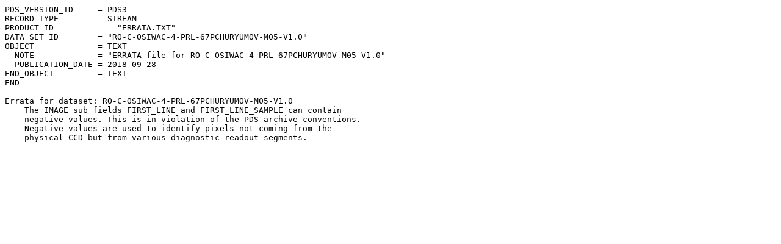

--- FILE ---
content_type: text/plain; charset=UTF-8
request_url: https://pds-smallbodies.astro.umd.edu/holdings/ro-c-osiwac-4-prl-67pchuryumov-m05-v1.0/errata.txt
body_size: 1193
content:
PDS_VERSION_ID     = PDS3                                                     
RECORD_TYPE        = STREAM                                                   
PRODUCT_ID           = "ERRATA.TXT"                                           
DATA_SET_ID        = "RO-C-OSIWAC-4-PRL-67PCHURYUMOV-M05-V1.0"
OBJECT             = TEXT                                                     
  NOTE             = "ERRATA file for RO-C-OSIWAC-4-PRL-67PCHURYUMOV-M05-V1.0"                                            
  PUBLICATION_DATE = 2018-09-28                                               
END_OBJECT         = TEXT                                                     
END                                                                           
                                                                              
Errata for dataset: RO-C-OSIWAC-4-PRL-67PCHURYUMOV-M05-V1.0
    The IMAGE sub fields FIRST_LINE and FIRST_LINE_SAMPLE can contain         
    negative values. This is in violation of the PDS archive conventions.     
    Negative values are used to identify pixels not coming from the           
    physical CCD but from various diagnostic readout segments.
